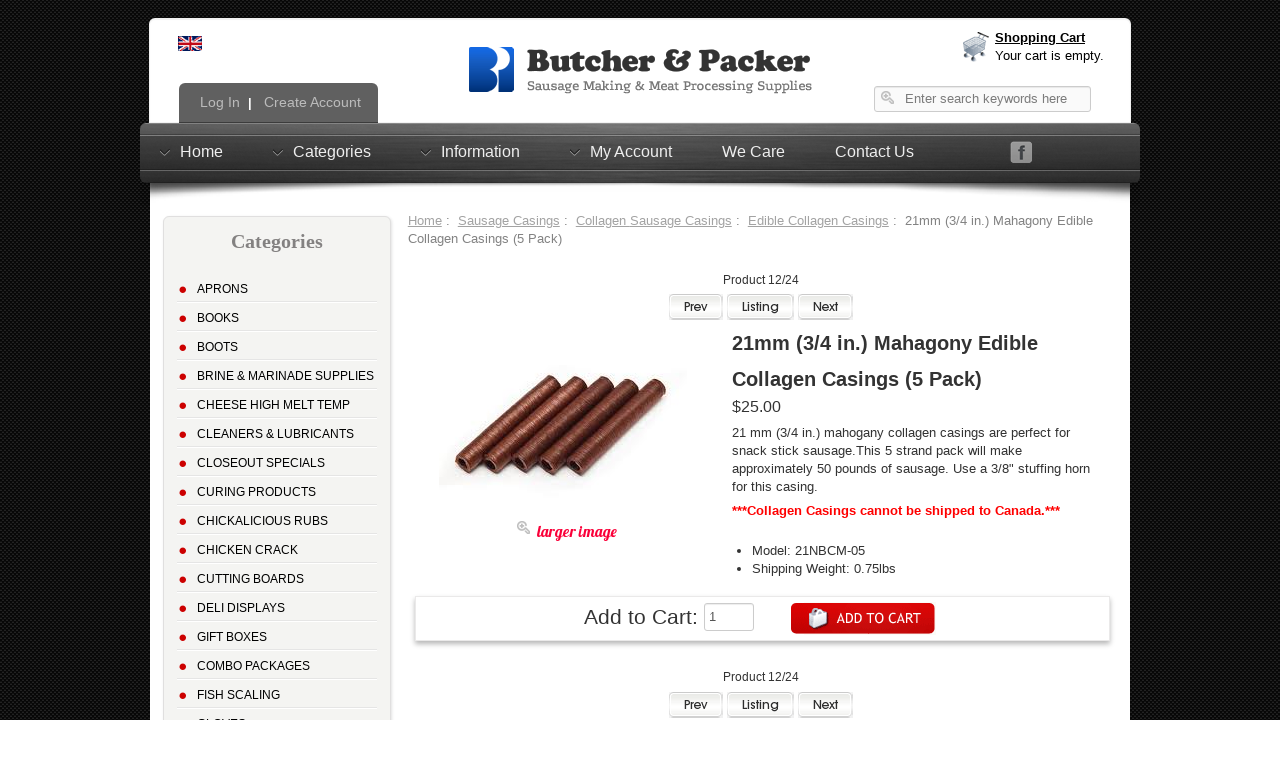

--- FILE ---
content_type: text/html; charset=utf-8
request_url: https://www.butcher-packer.com/index.php?main_page=product_info&products_id=1018
body_size: 14133
content:
<!DOCTYPE html PUBLIC "-//W3C//DTD XHTML 1.0 Transitional//EN" "http://www.w3.org/TR/xhtml1/DTD/xhtml1-transitional.dtd">
<html xmlns="http://www.w3.org/1999/xhtml" dir="ltr" lang="en">
<head>
<title>21mm (3/4 in.) Mahagony Edible Collagen Casings (5 Pack) [21NBCM-05] - $25.00 : Butcher &amp; Packer, Sausage Making and Meat Processing Supplies</title>
<meta http-equiv="Content-Type" content="text/html; charset=utf-8" />
<meta name="keywords" content="21mm (3/4 in.) Mahagony Edible Collagen Casings (5 Pack) [21NBCM-05] Books Brine & Marinade Supplies Cleaners & Lubricants Gloves Gift Boxes Hooks Hunting &amp Deer Processing Jerky Supplies Knives, Cutlery, & Cleavers Meat Grinders Meat Tenderizers Netting Paper & Cutters Processing Supplies Kitchen & Cooking Supplies Sausage Making Supplies Sausage Stuffers Saws / Slicers Scales Smoking Spices Thermometers Vacuum Packaging Articles & Information Jerky Seasonings Cutting Boards Knife Sharpening Sausage Casings Sausage Seasonings Recipes Cheese High Melt Temp Starter Cultures Sausage Making Kits Rubs, Burgers, & Batter Mixes Refrigiwear Clothing Curing Products Combo Packages Vacuum Tumblers Special Offers Discontinued Items Marking & Labeling Natural Products Aprons Hoses Wellsaw Boots Hi Mountain Protective Wear Poly Bags Deli Displays Rain Suits Fish Scaling Chicken Crack Gourmet Ingredients Closeout Specials Chickalicious Rubs sausage making, meat processing" />
<meta name="description" content="Butcher &amp; Packer 21mm (3/4 in.) Mahagony Edible Collagen Casings (5 Pack) [21NBCM-05] - 21 mm (3/4 in.) mahogany collagen casings are perfect for snack stick sausage.This 5 strand pack will make approximately 50 pounds of sausage. Use a 3/8 stuffing horn for this casing.***Collagen Casings cannot be shipped to Canada.*** " />
<meta name="viewport" content="width=device-width; initial-scale=1.0; maximum-scale=1.0; user-scalable=0;">
<meta http-equiv="imagetoolbar" content="no" />
<script src="//ajax.googleapis.com/ajax/libs/jquery/1/jquery.min.js"></script>
<base href="https://www.butcher-packer.com/" />
<link rel="canonical" href="https://www.butcher-packer.com/index.php?main_page=product_info&amp;products_id=1018" />

<link rel="stylesheet" type="text/css" href="includes/templates/celestial/css/stylesheet.css" />
<link rel="stylesheet" type="text/css" href="includes/templates/celestial/css/stylesheet_bootstrap.min.css" />
<link rel="stylesheet" type="text/css" href="includes/templates/celestial/css/stylesheet_bootstrap_custom.css" />
<link rel="stylesheet" type="text/css" href="includes/templates/celestial/css/stylesheet_css_buttons.css" />
<link rel="stylesheet" type="text/css" href="includes/templates/celestial/css/stylesheet_flexible_attributes.css" />
<link rel="stylesheet" type="text/css" href="includes/templates/celestial/css/stylesheet_flexslider.css" />
<link rel="stylesheet" type="text/css" href="includes/templates/celestial/css/stylesheet_image-zoom.css" />
<link rel="stylesheet" type="text/css" href="includes/templates/celestial/css/stylesheet_jquery.colorbox.css" />
<link rel="stylesheet" type="text/css" href="includes/templates/celestial/css/stylesheet_module_tabs.css" />
<link rel="stylesheet" type="text/css" href="includes/templates/celestial/css/stylesheet_sooperfish-black.css" />
<link rel="stylesheet" type="text/css" href="includes/templates/celestial/css/stylesheet_sooperfish.css" />
<link rel="stylesheet" type="text/css" href="includes/templates/celestial/css/stylesheet_zen_lightbox.css" />
<script type="text/javascript" src="includes/templates/celestial/jscript/jscript_bootstrap.min.js"></script>
<script type="text/javascript" src="includes/templates/celestial/jscript/jscript_bootstrap_collapse.js"></script>
<script type="text/javascript" src="includes/templates/celestial/jscript/jscript_bootstrap_transition.js"></script>
<script type="text/javascript" src="includes/templates/celestial/jscript/jscript_jquery-1.7.1.min.js"></script>
<script type="text/javascript" src="includes/templates/celestial/jscript/jscript_jquery.colorbox-min.js"></script>
<script type="text/javascript" src="includes/templates/celestial/jscript/jscript_jquery.easing-sooper.js"></script>
<script type="text/javascript" src="includes/templates/celestial/jscript/jscript_jquery.flexslider.js"></script>
<script type="text/javascript" src="includes/templates/celestial/jscript/jscript_jquery.sooperfish.js"></script>
<script type="text/javascript" src="includes/modules/pages/product_info/jscript_textarea_counter.js"></script>
<script type="text/javascript">
    $(document).ready(function(){
      $("a[rel~='product_galley']").colorbox({
        slideshow:true,
        slideshowStart:'start slideshow',
        slideshowStop:'stop slideshow',
        current:'image {current} of {total}',
        previous:'previous',
        next:'next',
        close:'close'
        });
    });
</script>


<script type="text/javascript"><!--
function popupWindow(url) {
  window.open(url,'popupWindow','toolbar=no,location=no,directories=no,status=no,menubar=no,scrollbars=no,resizable=yes,copyhistory=no,width=100,height=100,screenX=150,screenY=150,top=150,left=150')
}
function popupWindowPrice(url) {
  window.open(url,'popupWindow','toolbar=no,location=no,directories=no,status=no,menubar=no,scrollbars=yes,resizable=yes,copyhistory=no,width=600,height=400,screenX=150,screenY=150,top=150,left=150')
}
//--></script>

<link href='//fonts.googleapis.com/css?family=Lobster' rel='stylesheet' type='text/css'/>

    <script type="text/javascript">
    $(document).ready(function() {
      $('ul.sf-menu').sooperfish({
    dualColumn  : 15, //if a submenu has at least this many items it will be divided in 2 columns
    tripleColumn  : 300, //if a submenu has at least this many items it will be divided in 3 columns
    hoverClass  : 'sfHover',
    delay    : 500, //make sure menus only disappear when intended, 500ms is advised by Jacob Nielsen
    animationShow  : {width:'show',height:'show',opacity:'show'},
    speedShow    : 500,
    easingShow      : 'easeOutTurbo3',
    animationHide  : {width:'hide',height:'hide',opacity:'hide'},
    speedHide    : 300,
    easingHide      : 'easeInOvershoot',
    autoArrows  : true
      });
    });
    </script>

<script type="text/javascript">
$(window).load(function() {
  $('.flexslider').flexslider({
    animation: "slide"
  });
});
</script>
</head>




<body id="productinfoBody">


<script>
  (function(i,s,o,g,r,a,m){i['GoogleAnalyticsObject']=r;i[r]=i[r]||function(){
  (i[r].q=i[r].q||[]).push(arguments)},i[r].l=1*new Date();a=s.createElement(o),
  m=s.getElementsByTagName(o)[0];a.async=1;a.src=g;m.parentNode.insertBefore(a,m)
  })(window,document,'script','//www.google-analytics.com/analytics.js','ga');

  ga('create', 'UA-73389709-1', 'auto');
  ga('send', 'pageview');

</script>
	<div id="navMainWrapper2" class="navbar navbar-fixed-top hidden-desktop">
      <div id="navMain2" class="navbar-inner">
        <div class="container">
          <a class="btn btn-navbar" data-toggle="collapse" data-target=".nav-collapse">
            <span class="icon-white icon-list"></span>
              </a>
            
          <!--<a class="brand">Menu</a>--><form name="quick_find_header" action="https://www.butcher-packer.com/index.php?main_page=advanced_search_result" method="get"><input type="hidden" name="main_page" value="advanced_search_result" /><input type="hidden" name="search_in_description" value="1" /><input type="text" name="keyword" size="6" maxlength="30" class="headerSearch" style="width: 180px; margin-top: 5px;" value="Enter search keywords here" onfocus="if (this.value == 'Enter search keywords here') this.value = '';" onblur="if (this.value == '') this.value = 'Enter search keywords here';" /></form><span id="clickHere"><img src="includes/templates/celestial/images/click_here2.png" /></span>
          <div id="navTopBar" class="nav-collapse">
            <ul id="navTopBarLeft" class="nav">
                            <li ><a href="https://www.butcher-packer.com/"><i class="icon-home icon-white"></i>&nbsp;Home</a></li>
			    <li ><a href="https://www.butcher-packer.com/index.php?main_page=account"><i class="icon-user icon-white"></i>&nbsp;My Account</a></li>
									<li ><a href="https://www.butcher-packer.com/index.php?main_page=login">Log In</a></li>
									
			</ul>
								<ul class="nav pull-right hidden-desktop">
										<li class="dropdown"><a data-toggle="dropdown" class="dropdown-toggle" href="#"><i class="icon-shopping-cart icon-white"></i>&nbsp;0&nbsp;items</a>
					<ul class="dropdown-menu">
						<li><a href="https://www.butcher-packer.com/index.php?main_page=shopping_cart">Shopping Cart</a></li>
						<li><a href="https://www.butcher-packer.com/index.php?main_page=checkout_shipping">Checkout</a></li>
					</ul>
				</li></ul>
				          </div><!--/.nav-collapse -->
        </div>
      </div>
    </div>
<!--eof-navigation display-->	
<br class="clearBoth" />
<div id="mainWrapper" class="container"><!--/bof-container-->
<!--bof-header logo and navigation display-->
<div id="headerWrapper" class="well row-fluid">
  
  <!--bof-branding display-->

    <div id="logoWrapper">
        <!-- bof languages/currencies header display -->
        <div id="navCurrenciesWrapper" class="hidden-phone">
        &nbsp;&nbsp;<a href="https://www.butcher-packer.com/index.php?main_page=product_info&amp;products_id=1018&amp;language=en"><img src="includes/languages/english/images/icon.gif" alt="English" title=" English " width="24" height="15" align="absmiddle" /></a>&nbsp;&nbsp;        </div>
        <!-- eof  languages/currencies header display -->

        <div id="logo">
         <a href="https://www.butcher-packer.com/"><img src="includes/templates/celestial/images/logo-butcher-packer.png" alt="Butcher and Packer" title=" Butcher and Packer " width="353" height="60" /></a> <!-- This will use your Store Name set in Configuration > My Store > Store Name, otherwise you can just change it manually to something else -->
         
         
      </div>
      <div id="shoppingHeader" class="hidden-phone">
          
                  


          <div id="cartHeader">
              <ul>
                  <li class="cartCountTotal">
                      <strong><u><a href="https://www.butcher-packer.com/index.php?main_page=shopping_cart">Shopping Cart</a></u></strong><br />
                                          <a href="https://www.butcher-packer.com/index.php?main_page=shopping_cart">
                     Your cart is empty.                      </a>    
                        
                    
                    </span>
                    <br class="clearBoth" />
                    
                    </li>
              </ul>
            </div>
      </div>
            <div id="taglineWrapper">
                <div id="tagline"></div>
                      </div>
            

    </div>
  
  
  <!--bof-navigation display-->
  <div id="navMainWrapper">
    <div id="navMain">
      <div id="navMainLinks" class="visible-desktop">
        <ul class="back">
          <!--<li>&nbsp;</a></li>-->
                    <li><a href="https://www.butcher-packer.com/index.php?main_page=login">&nbsp;Log In</a></li>
          |
          <li><a href="https://www.butcher-packer.com/index.php?main_page=create_account">&nbsp;Create Account</a></li>
                    
          
          
                  </ul>
      </div>
      <div id="navMainSearch" class="visible-desktop">
        <form name="quick_find_header" action="https://www.butcher-packer.com/index.php?main_page=advanced_search_result" method="get"><input type="hidden" name="main_page" value="advanced_search_result" /><input type="hidden" name="search_in_description" value="1" /><input type="text" name="keyword" size="6" maxlength="30" class="headerSearch" style="width: 180px; margin-top: 5px;" value="Enter search keywords here" onfocus="if (this.value == 'Enter search keywords here') this.value = '';" onblur="if (this.value == '') this.value = 'Enter search keywords here';" /></form>      </div>
    </div>
  </div>
  <div class="clearBoth"></div>
  <!--eof-navigation display-->
  
  
</div>
<div class="clearBoth"></div>
<!--eof-branding display-->
<!--eof-header logo and navigation display-->
<!--bof-header ezpage links-->
<!--eof-header ezpage links-->
<!--bof-optional categories tabs navigation display-->
<!--eof-optional categories tabs navigation display-->
<!--bof-drop down menu display-->
<!-- menu area -->

<div id="dropdownMenuBar">
    
    <div id="dropdownMenuBox">
        <div id="dropDownMenuSecondary">

          <ul class="sf-menu" id="nav">
            <li class="current visible-desktop"><a class="topMenu" href="https://www.butcher-packer.com/index.php?main_page=index">Home</a>
              <ul>
                <li><a href="https://www.butcher-packer.com/index.php?main_page=products_new">New Products</a></li>
                <li><a href="https://www.butcher-packer.com/index.php?main_page=products_all">All Products ...</a></li>
                <li><a href="https://www.butcher-packer.com/index.php?main_page=specials">Specials ...</a></li>
                <li><a href="https://www.butcher-packer.com/index.php?main_page=advanced_search">Search</a></li>
              </ul>
            </li>
            <li class="current"><a class="topMenu" href="https://www.butcher-packer.com/index.php?main_page=site_map">Categories</a>
              <ul class="level1"><li class="submenu">
<a href="https://www.butcher-packer.com/index.php?main_page=index&amp;cPath=285">Aprons</a><ul class="level2"><li>
<a href="https://www.butcher-packer.com/index.php?main_page=index&amp;cPath=285_48">Aprons</a></li></ul></li><li>
<a href="https://www.butcher-packer.com/index.php?main_page=index&amp;cPath=1">Books</a></li><li class="submenu">
<a href="https://www.butcher-packer.com/index.php?main_page=index&amp;cPath=305">Boots</a><ul class="level2"><li>
<a href="https://www.butcher-packer.com/index.php?main_page=index&amp;cPath=305_306">Black Bata</a></li><li>
<a href="https://www.butcher-packer.com/index.php?main_page=index&amp;cPath=305_308">Polymax</a></li><li>
<a href="https://www.butcher-packer.com/index.php?main_page=index&amp;cPath=305_307">Slicker</a></li><li>
<a href="https://www.butcher-packer.com/index.php?main_page=index&amp;cPath=305_324">Servus Pro</a></li><li>
<a href="https://www.butcher-packer.com/index.php?main_page=index&amp;cPath=305_391">Sureflex Steel Toe Boots</a></li></ul></li><li class="submenu">
<a href="https://www.butcher-packer.com/index.php?main_page=index&amp;cPath=2">Brine & Marinade Supplies</a><ul class="level2"><li>
<a href="https://www.butcher-packer.com/index.php?main_page=index&amp;cPath=2_47">Poultry Brine Kits</a></li><li>
<a href="https://www.butcher-packer.com/index.php?main_page=index&amp;cPath=2_46">Cured Meat / Poultry Seasonings</a></li><li>
<a href="https://www.butcher-packer.com/index.php?main_page=index&amp;cPath=2_42">Pre-Packaged Marinades</a></li><li class="submenu">
<a href="https://www.butcher-packer.com/index.php?main_page=index&amp;cPath=2_45">Brine Equipment</a><ul class="level3"><li>
<a href="https://www.butcher-packer.com/index.php?main_page=index&amp;cPath=2_45_231">Brine Pumps & Testers</a></li><li class="submenu">
<a href="https://www.butcher-packer.com/index.php?main_page=index&amp;cPath=2_45_232">Brine Pump Parts</a><ul class="level4"><li>
<a href="https://www.butcher-packer.com/index.php?main_page=index&amp;cPath=2_45_232_234">Morton Pump Parts</a></li><li>
<a href="https://www.butcher-packer.com/index.php?main_page=index&amp;cPath=2_45_232_235">Brine Pump With Hose Parts</a></li><li>
<a href="https://www.butcher-packer.com/index.php?main_page=index&amp;cPath=2_45_232_290">Electric Brine Pump Parts</a></li></ul></li><li>
<a href="https://www.butcher-packer.com/index.php?main_page=index&amp;cPath=2_45_233">Brine Buckets</a></li></ul></li><li>
<a href="https://www.butcher-packer.com/index.php?main_page=index&amp;cPath=2_215">Brine Phosphate</a></li></ul></li><li>
<a href="https://www.butcher-packer.com/index.php?main_page=index&amp;cPath=204">Cheese High Melt Temp</a></li><li>
<a href="https://www.butcher-packer.com/index.php?main_page=index&amp;cPath=3">Cleaners & Lubricants</a></li><li>
<a href="https://www.butcher-packer.com/index.php?main_page=index&amp;cPath=394">Closeout Specials</a></li><li class="submenu">
<a href="https://www.butcher-packer.com/index.php?main_page=index&amp;cPath=237">Curing Products</a><ul class="level2"><li>
<a href="https://www.butcher-packer.com/index.php?main_page=index&amp;cPath=237_12">Curing Salt</a></li><li>
<a href="https://www.butcher-packer.com/index.php?main_page=index&amp;cPath=237_238">Curing Ingredients</a></li></ul></li><li>
<a href="https://www.butcher-packer.com/index.php?main_page=index&amp;cPath=395">Chickalicious Rubs</a></li><li>
<a href="https://www.butcher-packer.com/index.php?main_page=index&amp;cPath=388">Chicken Crack</a></li><li class="submenu">
<a href="https://www.butcher-packer.com/index.php?main_page=index&amp;cPath=62">Cutting Boards</a><ul class="level2"><li>
<a href="https://www.butcher-packer.com/index.php?main_page=index&amp;cPath=62_327">Maple Finish</a></li><li>
<a href="https://www.butcher-packer.com/index.php?main_page=index&amp;cPath=62_328">Poly Boards</a></li><li>
<a href="https://www.butcher-packer.com/index.php?main_page=index&amp;cPath=62_326">Walnut Finish</a></li><li>
<a href="https://www.butcher-packer.com/index.php?main_page=index&amp;cPath=62_330">Cutting Board Accessories</a></li></ul></li><li class="submenu">
<a href="https://www.butcher-packer.com/index.php?main_page=index&amp;cPath=358">Deli Displays</a><ul class="level2"><li>
<a href="https://www.butcher-packer.com/index.php?main_page=index&amp;cPath=358_360">Deli Tags</a></li><li class="submenu">
<a href="https://www.butcher-packer.com/index.php?main_page=index&amp;cPath=358_359">Dividers</a><ul class="level3"><li>
<a href="https://www.butcher-packer.com/index.php?main_page=index&amp;cPath=358_359_364">Clear Dividers</a></li><li>
<a href="https://www.butcher-packer.com/index.php?main_page=index&amp;cPath=358_359_363">Black Dividers</a></li><li>
<a href="https://www.butcher-packer.com/index.php?main_page=index&amp;cPath=358_359_365">White Dividers</a></li><li>
<a href="https://www.butcher-packer.com/index.php?main_page=index&amp;cPath=358_359_383">Parsley</a></li></ul></li><li class="submenu">
<a href="https://www.butcher-packer.com/index.php?main_page=index&amp;cPath=358_361">Meat Trays</a><ul class="level3"><li>
<a href="https://www.butcher-packer.com/index.php?main_page=index&amp;cPath=358_361_366">Black Trays</a></li><li>
<a href="https://www.butcher-packer.com/index.php?main_page=index&amp;cPath=358_361_367">White Trays</a></li></ul></li><li>
<a href="https://www.butcher-packer.com/index.php?main_page=index&amp;cPath=358_375">Pans/Platters</a></li><li>
<a href="https://www.butcher-packer.com/index.php?main_page=index&amp;cPath=358_362">Accessories</a></li></ul></li><li>
<a href="https://www.butcher-packer.com/index.php?main_page=index&amp;cPath=13">Gift Boxes</a></li><li>
<a href="https://www.butcher-packer.com/index.php?main_page=index&amp;cPath=241">Combo Packages</a></li><li class="submenu">
<a href="https://www.butcher-packer.com/index.php?main_page=index&amp;cPath=377">Fish Scaling</a><ul class="level2"><li>
<a href="https://www.butcher-packer.com/index.php?main_page=index&amp;cPath=377_378">Fish Scalers</a></li><li>
<a href="https://www.butcher-packer.com/index.php?main_page=index&amp;cPath=377_379">Fish Scaler Parts & Accessories</a></li></ul></li><li class="submenu">
<a href="https://www.butcher-packer.com/index.php?main_page=index&amp;cPath=11">Gloves</a><ul class="level2"><li>
<a href="https://www.butcher-packer.com/index.php?main_page=index&amp;cPath=11_286">Cut Resistant</a></li><li>
<a href="https://www.butcher-packer.com/index.php?main_page=index&amp;cPath=11_289">Nitrile</a></li><li>
<a href="https://www.butcher-packer.com/index.php?main_page=index&amp;cPath=11_287">Poly Cotton Knit</a></li><li>
<a href="https://www.butcher-packer.com/index.php?main_page=index&amp;cPath=11_376">Solvex</a></li><li>
<a href="https://www.butcher-packer.com/index.php?main_page=index&amp;cPath=11_284">Stainless Steel Mesh</a></li><li>
<a href="https://www.butcher-packer.com/index.php?main_page=index&amp;cPath=11_288">Vinyl</a></li></ul></li><li>
<a href="https://www.butcher-packer.com/index.php?main_page=index&amp;cPath=389">Gourmet Ingredients</a></li><li class="submenu">
<a href="https://www.butcher-packer.com/index.php?main_page=index&amp;cPath=319">Hi Mountain</a><ul class="level2"><li>
<a href="https://www.butcher-packer.com/index.php?main_page=index&amp;cPath=319_322">Fish Brine Mixes</a></li><li>
<a href="https://www.butcher-packer.com/index.php?main_page=index&amp;cPath=319_321">Jerky Seasonings</a></li><li>
<a href="https://www.butcher-packer.com/index.php?main_page=index&amp;cPath=319_323">Buy The Case</a></li></ul></li><li>
<a href="https://www.butcher-packer.com/index.php?main_page=index&amp;cPath=14">Hooks</a></li><li class="submenu">
<a href="https://www.butcher-packer.com/index.php?main_page=index&amp;cPath=295">Hoses</a><ul class="level2"><li>
<a href="https://www.butcher-packer.com/index.php?main_page=index&amp;cPath=295_296">Hoses</a></li><li>
<a href="https://www.butcher-packer.com/index.php?main_page=index&amp;cPath=295_297">Hose Parts & Accessories</a></li></ul></li><li>
<a href="https://www.butcher-packer.com/index.php?main_page=index&amp;cPath=15">Hunting &amp Deer Processing</a></li><li>
<a href="https://www.butcher-packer.com/index.php?main_page=index&amp;cPath=51">Jerky Seasonings</a></li><li>
<a href="https://www.butcher-packer.com/index.php?main_page=index&amp;cPath=16">Jerky Supplies</a></li><li>
<a href="https://www.butcher-packer.com/index.php?main_page=index&amp;cPath=25">Kitchen & Cooking Supplies</a></li><li class="submenu">
<a href="https://www.butcher-packer.com/index.php?main_page=index&amp;cPath=67">Knife Sharpening</a><ul class="level2"><li>
<a href="https://www.butcher-packer.com/index.php?main_page=index&amp;cPath=67_68">Steels - Ceramic</a></li><li>
<a href="https://www.butcher-packer.com/index.php?main_page=index&amp;cPath=67_69">Steels - Diamond</a></li><li>
<a href="https://www.butcher-packer.com/index.php?main_page=index&amp;cPath=67_70">Steels - Dickoron</a></li><li>
<a href="https://www.butcher-packer.com/index.php?main_page=index&amp;cPath=67_71">Steels - Steel</a></li><li>
<a href="https://www.butcher-packer.com/index.php?main_page=index&amp;cPath=67_72">Sharpening Stones</a></li><li>
<a href="https://www.butcher-packer.com/index.php?main_page=index&amp;cPath=67_73">Multi-Oil Sharpening Set</a></li><li>
<a href="https://www.butcher-packer.com/index.php?main_page=index&amp;cPath=67_74">Knife Sharpeners</a></li></ul></li><li class="submenu">
<a href="https://www.butcher-packer.com/index.php?main_page=index&amp;cPath=17">Knives, Cutlery, & Cleavers</a><ul class="level2"><li class="submenu">
<a href="https://www.butcher-packer.com/index.php?main_page=index&amp;cPath=17_248">Victorinox</a><ul class="level3"><li>
<a href="https://www.butcher-packer.com/index.php?main_page=index&amp;cPath=17_248_52">Knives - Boning</a></li><li>
<a href="https://www.butcher-packer.com/index.php?main_page=index&amp;cPath=17_248_53">Knives - Breaking</a></li><li>
<a href="https://www.butcher-packer.com/index.php?main_page=index&amp;cPath=17_248_54">Knives - Chef</a></li><li>
<a href="https://www.butcher-packer.com/index.php?main_page=index&amp;cPath=17_248_55">Knives - Cimeter</a></li><li>
<a href="https://www.butcher-packer.com/index.php?main_page=index&amp;cPath=17_248_56">Knives - Fillet</a></li><li>
<a href="https://www.butcher-packer.com/index.php?main_page=index&amp;cPath=17_248_57">Knives - Paring</a></li><li>
<a href="https://www.butcher-packer.com/index.php?main_page=index&amp;cPath=17_248_58">Knives - Skinner</a></li><li>
<a href="https://www.butcher-packer.com/index.php?main_page=index&amp;cPath=17_248_348">Knives - Slicers</a></li><li>
<a href="https://www.butcher-packer.com/index.php?main_page=index&amp;cPath=17_248_59">Knives - Specialty</a></li><li>
<a href="https://www.butcher-packer.com/index.php?main_page=index&amp;cPath=17_248_356">Steels</a></li><li>
<a href="https://www.butcher-packer.com/index.php?main_page=index&amp;cPath=17_248_60">Cutlery Sets</a></li><li>
<a href="https://www.butcher-packer.com/index.php?main_page=index&amp;cPath=17_248_252">Cleavers</a></li><li>
<a href="https://www.butcher-packer.com/index.php?main_page=index&amp;cPath=17_248_346">Cut Resistent Gloves</a></li><li>
<a href="https://www.butcher-packer.com/index.php?main_page=index&amp;cPath=17_248_262">Tools and Supplies</a></li></ul></li><li class="submenu">
<a href="https://www.butcher-packer.com/index.php?main_page=index&amp;cPath=17_250">Dexter Russell</a><ul class="level3"><li>
<a href="https://www.butcher-packer.com/index.php?main_page=index&amp;cPath=17_250_254">Knives - Boning</a></li><li>
<a href="https://www.butcher-packer.com/index.php?main_page=index&amp;cPath=17_250_255">Knives - Breaking</a></li><li>
<a href="https://www.butcher-packer.com/index.php?main_page=index&amp;cPath=17_250_256">Knives - Chef</a></li><li>
<a href="https://www.butcher-packer.com/index.php?main_page=index&amp;cPath=17_250_257">Knives- Cimeter</a></li><li>
<a href="https://www.butcher-packer.com/index.php?main_page=index&amp;cPath=17_250_258">Knives - Fillet</a></li><li>
<a href="https://www.butcher-packer.com/index.php?main_page=index&amp;cPath=17_250_259">Knives - Paring</a></li><li>
<a href="https://www.butcher-packer.com/index.php?main_page=index&amp;cPath=17_250_260">Knives - Skinner</a></li><li>
<a href="https://www.butcher-packer.com/index.php?main_page=index&amp;cPath=17_250_382">Knives - Slicer</a></li><li>
<a href="https://www.butcher-packer.com/index.php?main_page=index&amp;cPath=17_250_249">Knives - Specialty</a></li><li>
<a href="https://www.butcher-packer.com/index.php?main_page=index&amp;cPath=17_250_251">Cutlery Sets</a></li><li>
<a href="https://www.butcher-packer.com/index.php?main_page=index&amp;cPath=17_250_61">Cleavers</a></li><li>
<a href="https://www.butcher-packer.com/index.php?main_page=index&amp;cPath=17_250_340">Steels</a></li><li>
<a href="https://www.butcher-packer.com/index.php?main_page=index&amp;cPath=17_250_341">Hooks</a></li><li>
<a href="https://www.butcher-packer.com/index.php?main_page=index&amp;cPath=17_250_347">Cut Resistant Gloves</a></li><li>
<a href="https://www.butcher-packer.com/index.php?main_page=index&amp;cPath=17_250_261">Tools and Supplies</a></li></ul></li><li>
<a href="https://www.butcher-packer.com/index.php?main_page=index&amp;cPath=17_64">Tools and Supplies</a></li></ul></li><li class="submenu">
<a href="https://www.butcher-packer.com/index.php?main_page=index&amp;cPath=18">Meat Grinders</a><ul class="level2"><li>
<a href="https://www.butcher-packer.com/index.php?main_page=index&amp;cPath=18_75">Electric Grinders</a></li><li>
<a href="https://www.butcher-packer.com/index.php?main_page=index&amp;cPath=18_76">Hand Grinders</a></li><li>
<a href="https://www.butcher-packer.com/index.php?main_page=index&amp;cPath=18_314">#8 Grinder Knives &amp; Plates</a></li><li>
<a href="https://www.butcher-packer.com/index.php?main_page=index&amp;cPath=18_310">#10/12 Grinder Knives & Plates</a></li><li>
<a href="https://www.butcher-packer.com/index.php?main_page=index&amp;cPath=18_311">#22 Grinder Knives &amp; Plates</a></li><li>
<a href="https://www.butcher-packer.com/index.php?main_page=index&amp;cPath=18_77">#32 Grinder Knives &amp; Plate</a></li><li>
<a href="https://www.butcher-packer.com/index.php?main_page=index&amp;cPath=18_312">#52 Grinder Knives &amp; Plates</a></li><li>
<a href="https://www.butcher-packer.com/index.php?main_page=index&amp;cPath=18_313">#56 Grinder Knives &amp; Plates</a></li><li>
<a href="https://www.butcher-packer.com/index.php?main_page=index&amp;cPath=18_302">Meat Grinder Stompers</a></li><li class="submenu">
<a href="https://www.butcher-packer.com/index.php?main_page=index&amp;cPath=18_315">Meat Grinder Tubes</a><ul class="level3"><li>
<a href="https://www.butcher-packer.com/index.php?main_page=index&amp;cPath=18_315_316">#10/12 Grinder Funnels</a></li><li>
<a href="https://www.butcher-packer.com/index.php?main_page=index&amp;cPath=18_315_317">#22 Grinder Funnels</a></li><li>
<a href="https://www.butcher-packer.com/index.php?main_page=index&amp;cPath=18_315_318">#32 Grinder Funnels</a></li></ul></li></ul></li><li class="submenu">
<a href="https://www.butcher-packer.com/index.php?main_page=index&amp;cPath=278">Marking & Labeling</a><ul class="level2"><li>
<a href="https://www.butcher-packer.com/index.php?main_page=index&amp;cPath=278_279">Labels</a></li><li>
<a href="https://www.butcher-packer.com/index.php?main_page=index&amp;cPath=278_280">Marking Pens</a></li><li>
<a href="https://www.butcher-packer.com/index.php?main_page=index&amp;cPath=278_281">Meat Stamps</a></li><li>
<a href="https://www.butcher-packer.com/index.php?main_page=index&amp;cPath=278_282">Tags</a></li></ul></li><li class="submenu">
<a href="https://www.butcher-packer.com/index.php?main_page=index&amp;cPath=19">Meat Tenderizers</a><ul class="level2"><li>
<a href="https://www.butcher-packer.com/index.php?main_page=index&amp;cPath=19_374">Meat Tenderizers</a></li><li>
<a href="https://www.butcher-packer.com/index.php?main_page=index&amp;cPath=19_373">Meat Tenderizer Parts</a></li></ul></li><li class="submenu">
<a href="https://www.butcher-packer.com/index.php?main_page=index&amp;cPath=22">Netting</a><ul class="level2"><li>
<a href="https://www.butcher-packer.com/index.php?main_page=index&amp;cPath=22_78">Cotton Ham Bags</a></li><li>
<a href="https://www.butcher-packer.com/index.php?main_page=index&amp;cPath=22_79">Plastic Ham Bags</a></li><li>
<a href="https://www.butcher-packer.com/index.php?main_page=index&amp;cPath=22_80">Elastic Netting</a></li><li>
<a href="https://www.butcher-packer.com/index.php?main_page=index&amp;cPath=22_81">Elastic Netting Stuffers</a></li><li>
<a href="https://www.butcher-packer.com/index.php?main_page=index&amp;cPath=22_240">Clam Bags</a></li></ul></li><li>
<a href="https://www.butcher-packer.com/index.php?main_page=index&amp;cPath=283">Natural Products</a></li><li class="submenu">
<a href="https://www.butcher-packer.com/index.php?main_page=index&amp;cPath=23">Paper & Cutters</a><ul class="level2"><li>
<a href="https://www.butcher-packer.com/index.php?main_page=index&amp;cPath=23_82">Freezer Paper</a></li><li>
<a href="https://www.butcher-packer.com/index.php?main_page=index&amp;cPath=23_84">Butcher Paper</a></li><li>
<a href="https://www.butcher-packer.com/index.php?main_page=index&amp;cPath=23_380">Hollymatic</a></li><li>
<a href="https://www.butcher-packer.com/index.php?main_page=index&amp;cPath=23_83">Paper Cutter</a></li><li>
<a href="https://www.butcher-packer.com/index.php?main_page=index&amp;cPath=23_351">Steak Paper</a></li><li>
<a href="https://www.butcher-packer.com/index.php?main_page=index&amp;cPath=23_276">Listo Mechanical Marking Pencil</a></li></ul></li><li>
<a href="https://www.butcher-packer.com/index.php?main_page=index&amp;cPath=357">Poly Bags</a></li><li class="submenu">
<a href="https://www.butcher-packer.com/index.php?main_page=index&amp;cPath=24">Processing Supplies</a><ul class="level2"><li>
<a href="https://www.butcher-packer.com/index.php?main_page=index&amp;cPath=24_90">Butchers Twine</a></li><li>
<a href="https://www.butcher-packer.com/index.php?main_page=index&amp;cPath=24_350">Clips & Clippers</a></li><li>
<a href="https://www.butcher-packer.com/index.php?main_page=index&amp;cPath=24_87">Meat Bags</a></li><li>
<a href="https://www.butcher-packer.com/index.php?main_page=index&amp;cPath=24_178">Meat Bag Sealer</a></li><li>
<a href="https://www.butcher-packer.com/index.php?main_page=index&amp;cPath=24_179">Meat Bag Tape</a></li><li>
<a href="https://www.butcher-packer.com/index.php?main_page=index&amp;cPath=24_88">Meat Lugs</a></li><li>
<a href="https://www.butcher-packer.com/index.php?main_page=index&amp;cPath=24_89">Meat Stamps</a></li><li>
<a href="https://www.butcher-packer.com/index.php?main_page=index&amp;cPath=24_91">Tools, Sealers and Wrappers</a></li><li>
<a href="https://www.butcher-packer.com/index.php?main_page=index&amp;cPath=24_349">Scoops & Ladels</a></li></ul></li><li class="submenu">
<a href="https://www.butcher-packer.com/index.php?main_page=index&amp;cPath=220">Refrigiwear Clothing</a><ul class="level2"><li>
<a href="https://www.butcher-packer.com/index.php?main_page=index&amp;cPath=220_221">Cooler Vests</a></li><li>
<a href="https://www.butcher-packer.com/index.php?main_page=index&amp;cPath=220_222">Cooler Jackets</a></li><li>
<a href="https://www.butcher-packer.com/index.php?main_page=index&amp;cPath=220_223">Cooler Frock Coats</a></li><li>
<a href="https://www.butcher-packer.com/index.php?main_page=index&amp;cPath=220_224">Iron Tuff Sub-Zero Vests</a></li><li>
<a href="https://www.butcher-packer.com/index.php?main_page=index&amp;cPath=220_225">Iron Tuff Sub-Zero Jackets</a></li><li>
<a href="https://www.butcher-packer.com/index.php?main_page=index&amp;cPath=220_226">Iron Tuff SubZero Inspector Coat</a></li><li>
<a href="https://www.butcher-packer.com/index.php?main_page=index&amp;cPath=220_227">Iron Tuff Sub-Zero Jackoat</a></li><li>
<a href="https://www.butcher-packer.com/index.php?main_page=index&amp;cPath=220_228">Iron Tuff Sub-Zero Low Overall</a></li><li>
<a href="https://www.butcher-packer.com/index.php?main_page=index&amp;cPath=220_229">Iron Tuff Sub-Zero High Overalls</a></li><li>
<a href="https://www.butcher-packer.com/index.php?main_page=index&amp;cPath=220_230">Iron Tuff Sub-Zero Minus 50 Suit</a></li><li class="submenu">
<a href="https://www.butcher-packer.com/index.php?main_page=index&amp;cPath=220_343">Accessories</a><ul class="level3"><li>
<a href="https://www.butcher-packer.com/index.php?main_page=index&amp;cPath=220_343_344">Caps</a></li><li>
<a href="https://www.butcher-packer.com/index.php?main_page=index&amp;cPath=220_343_49">Gloves</a></li><li>
<a href="https://www.butcher-packer.com/index.php?main_page=index&amp;cPath=220_343_345">Hoods</a></li><li>
<a href="https://www.butcher-packer.com/index.php?main_page=index&amp;cPath=220_343_342">Socks</a></li></ul></li></ul></li><li class="submenu">
<a href="https://www.butcher-packer.com/index.php?main_page=index&amp;cPath=352">Protective Wear</a><ul class="level2"><li>
<a href="https://www.butcher-packer.com/index.php?main_page=index&amp;cPath=352_353">Back Supports</a></li><li>
<a href="https://www.butcher-packer.com/index.php?main_page=index&amp;cPath=352_354">Frock Coats</a></li><li>
<a href="https://www.butcher-packer.com/index.php?main_page=index&amp;cPath=352_355">Protective Wear Accessories</a></li></ul></li><li>
<a href="https://www.butcher-packer.com/index.php?main_page=index&amp;cPath=368">Rain Suits</a></li><li>
<a href="https://www.butcher-packer.com/index.php?main_page=index&amp;cPath=219">Rubs, Burgers, & Batter Mixes</a></li><li class="submenu">
<a href="https://www.butcher-packer.com/index.php?main_page=index&amp;cPath=85">Sausage Casings</a><ul class="level2"><li class="submenu">
<a href="https://www.butcher-packer.com/index.php?main_page=index&amp;cPath=85_92">Collagen  Sausage Casings</a><ul class="level3"><li>
<a href="https://www.butcher-packer.com/index.php?main_page=index&amp;cPath=85_92_98">Edible Collagen Casings</a></li><li>
<a href="https://www.butcher-packer.com/index.php?main_page=index&amp;cPath=85_92_99">Inedible Collagen Casings</a></li></ul></li><li class="submenu">
<a href="https://www.butcher-packer.com/index.php?main_page=index&amp;cPath=85_93">Fibrous Casings</a><ul class="level3"><li>
<a href="https://www.butcher-packer.com/index.php?main_page=index&amp;cPath=85_93_100">Clear</a></li><li>
<a href="https://www.butcher-packer.com/index.php?main_page=index&amp;cPath=85_93_101">Mahogany</a></li><li>
<a href="https://www.butcher-packer.com/index.php?main_page=index&amp;cPath=85_93_102">Red</a></li><li>
<a href="https://www.butcher-packer.com/index.php?main_page=index&amp;cPath=85_93_245">Specialty</a></li></ul></li><li class="submenu">
<a href="https://www.butcher-packer.com/index.php?main_page=index&amp;cPath=85_94">Natural Casings</a><ul class="level3"><li>
<a href="https://www.butcher-packer.com/index.php?main_page=index&amp;cPath=85_94_95">Beef Casings</a></li><li>
<a href="https://www.butcher-packer.com/index.php?main_page=index&amp;cPath=85_94_96">Hog Casings</a></li><li>
<a href="https://www.butcher-packer.com/index.php?main_page=index&amp;cPath=85_94_97">Sheep Casings</a></li><li>
<a href="https://www.butcher-packer.com/index.php?main_page=index&amp;cPath=85_94_107">Specialty Casings</a></li><li>
<a href="https://www.butcher-packer.com/index.php?main_page=index&amp;cPath=85_94_203">Air Dried Natural Hog Casings</a></li></ul></li><li>
<a href="https://www.butcher-packer.com/index.php?main_page=index&amp;cPath=85_265">Cellulose (Skinless) Casing</a></li><li>
<a href="https://www.butcher-packer.com/index.php?main_page=index&amp;cPath=85_392">Closeout Specials</a></li></ul></li><li class="submenu">
<a href="https://www.butcher-packer.com/index.php?main_page=index&amp;cPath=210">Sausage Making Kits</a><ul class="level2"><li>
<a href="https://www.butcher-packer.com/index.php?main_page=index&amp;cPath=210_211">Assorted Kits</a></li><li>
<a href="https://www.butcher-packer.com/index.php?main_page=index&amp;cPath=210_336">Fresh Sausage Kits</a></li><li>
<a href="https://www.butcher-packer.com/index.php?main_page=index&amp;cPath=210_212">Smoked Sausage Kits</a></li><li>
<a href="https://www.butcher-packer.com/index.php?main_page=index&amp;cPath=210_213">Snack Stick/Hunters Kits</a></li><li>
<a href="https://www.butcher-packer.com/index.php?main_page=index&amp;cPath=210_214">Summer/Salami Sausage Kits</a></li></ul></li><li class="submenu">
<a href="https://www.butcher-packer.com/index.php?main_page=index&amp;cPath=26">Sausage Making Supplies</a><ul class="level2"><li>
<a href="https://www.butcher-packer.com/index.php?main_page=index&amp;cPath=26_103">Meat Binders</a></li><li>
<a href="https://www.butcher-packer.com/index.php?main_page=index&amp;cPath=26_104">Sugars</a></li><li>
<a href="https://www.butcher-packer.com/index.php?main_page=index&amp;cPath=26_105">Starter Cultures</a></li><li>
<a href="https://www.butcher-packer.com/index.php?main_page=index&amp;cPath=26_206">Mold Inhibitors</a></li><li>
<a href="https://www.butcher-packer.com/index.php?main_page=index&amp;cPath=26_106">Hog Ring Pliers</a></li><li>
<a href="https://www.butcher-packer.com/index.php?main_page=index&amp;cPath=26_216">Casing Prickers</a></li></ul></li><li class="submenu">
<a href="https://www.butcher-packer.com/index.php?main_page=index&amp;cPath=86">Sausage Seasonings</a><ul class="level2"><li>
<a href="https://www.butcher-packer.com/index.php?main_page=index&amp;cPath=86_109">Ingredients</a></li><li>
<a href="https://www.butcher-packer.com/index.php?main_page=index&amp;cPath=86_113">Seasoning Blends - Fresh</a></li><li>
<a href="https://www.butcher-packer.com/index.php?main_page=index&amp;cPath=86_114">Seasoning Blends - Smoked</a></li><li>
<a href="https://www.butcher-packer.com/index.php?main_page=index&amp;cPath=86_110">Assorted Kits</a></li><li>
<a href="https://www.butcher-packer.com/index.php?main_page=index&amp;cPath=86_111">Smoked Sausage Kits</a></li><li>
<a href="https://www.butcher-packer.com/index.php?main_page=index&amp;cPath=86_112">Snack Stick/Hunters  Kits</a></li><li>
<a href="https://www.butcher-packer.com/index.php?main_page=index&amp;cPath=86_115">Summer/Salami Sausage Kits</a></li></ul></li><li class="submenu">
<a href="https://www.butcher-packer.com/index.php?main_page=index&amp;cPath=27">Sausage Stuffers</a><ul class="level2"><li>
<a href="https://www.butcher-packer.com/index.php?main_page=index&amp;cPath=27_116">Chop-Rite / Enterprise Stuffer</a></li><li class="submenu">
<a href="https://www.butcher-packer.com/index.php?main_page=index&amp;cPath=27_335">F. Dick Stuffers</a><ul class="level3"><li>
<a href="https://www.butcher-packer.com/index.php?main_page=index&amp;cPath=27_335_117">F. Dick Hand Sausage Stuffers</a></li><li>
<a href="https://www.butcher-packer.com/index.php?main_page=index&amp;cPath=27_335_218">F. Dick Sausage Stuffer Parts</a></li><li>
<a href="https://www.butcher-packer.com/index.php?main_page=index&amp;cPath=27_335_118">F. Dick Electric Sausage Stuffer</a></li></ul></li><li class="submenu">
<a href="https://www.butcher-packer.com/index.php?main_page=index&amp;cPath=27_119">Tre Spade Italian Stuffers</a><ul class="level3"><li>
<a href="https://www.butcher-packer.com/index.php?main_page=index&amp;cPath=27_119_372">Tre Spade Stuffers</a></li><li>
<a href="https://www.butcher-packer.com/index.php?main_page=index&amp;cPath=27_119_371">Tre Spade Accessories</a></li></ul></li><li class="submenu">
<a href="https://www.butcher-packer.com/index.php?main_page=index&amp;cPath=27_385">Hydraulic Stuffers</a><ul class="level3"><li>
<a href="https://www.butcher-packer.com/index.php?main_page=index&amp;cPath=27_385_386">Talsa Hydraulic Stuffers</a></li><li>
<a href="https://www.butcher-packer.com/index.php?main_page=index&amp;cPath=27_385_387">Talsa Hydraulic Stuffer Parts</a></li></ul></li><li class="submenu">
<a href="https://www.butcher-packer.com/index.php?main_page=index&amp;cPath=27_217">Omcan Stuffers</a><ul class="level3"><li>
<a href="https://www.butcher-packer.com/index.php?main_page=index&amp;cPath=27_217_370">Omcan Stuffers</a></li><li>
<a href="https://www.butcher-packer.com/index.php?main_page=index&amp;cPath=27_217_369">Omcan Stuffers Accessories</a></li></ul></li><li class="submenu">
<a href="https://www.butcher-packer.com/index.php?main_page=index&amp;cPath=27_120">Water Pack Stuffers</a><ul class="level3"><li>
<a href="https://www.butcher-packer.com/index.php?main_page=index&amp;cPath=27_120_334">Dakotah Water Pack Stuffer</a></li><li>
<a href="https://www.butcher-packer.com/index.php?main_page=index&amp;cPath=27_120_333">Dakotah Water Pack Parts</a></li></ul></li><li>
<a href="https://www.butcher-packer.com/index.php?main_page=index&amp;cPath=27_123">Sausage Stuffer Tubes</a></li></ul></li><li class="submenu">
<a href="https://www.butcher-packer.com/index.php?main_page=index&amp;cPath=28">Saws / Slicers</a><ul class="level2"><li>
<a href="https://www.butcher-packer.com/index.php?main_page=index&amp;cPath=28_124">Band Saws</a></li><li class="submenu">
<a href="https://www.butcher-packer.com/index.php?main_page=index&amp;cPath=28_180">Band Saw Blades</a><ul class="level3"><li>
<a href="https://www.butcher-packer.com/index.php?main_page=index&amp;cPath=28_180_181">65" Band Saw Blade</a></li><li>
<a href="https://www.butcher-packer.com/index.php?main_page=index&amp;cPath=28_180_182">72" Band Saw Blade</a></li><li>
<a href="https://www.butcher-packer.com/index.php?main_page=index&amp;cPath=28_180_183">78" Band Saw Blade</a></li><li>
<a href="https://www.butcher-packer.com/index.php?main_page=index&amp;cPath=28_180_184">79" Band Saw Blade</a></li><li>
<a href="https://www.butcher-packer.com/index.php?main_page=index&amp;cPath=28_180_304">82" Band Saw Blade</a></li><li>
<a href="https://www.butcher-packer.com/index.php?main_page=index&amp;cPath=28_180_185">91" Band Saw Blade</a></li><li>
<a href="https://www.butcher-packer.com/index.php?main_page=index&amp;cPath=28_180_186">96" Band Saw Blade</a></li><li>
<a href="https://www.butcher-packer.com/index.php?main_page=index&amp;cPath=28_180_187">98" Band Saw Blade</a></li><li>
<a href="https://www.butcher-packer.com/index.php?main_page=index&amp;cPath=28_180_188">100" Band Saw Blade</a></li><li>
<a href="https://www.butcher-packer.com/index.php?main_page=index&amp;cPath=28_180_189">102" Band Saw Blade</a></li><li>
<a href="https://www.butcher-packer.com/index.php?main_page=index&amp;cPath=28_180_190">103" Band Saw Blade</a></li><li>
<a href="https://www.butcher-packer.com/index.php?main_page=index&amp;cPath=28_180_303">105" Band Saw Blade</a></li><li>
<a href="https://www.butcher-packer.com/index.php?main_page=index&amp;cPath=28_180_191">106" Band Saw Blade</a></li><li>
<a href="https://www.butcher-packer.com/index.php?main_page=index&amp;cPath=28_180_192">108" Band Saw Blade</a></li><li>
<a href="https://www.butcher-packer.com/index.php?main_page=index&amp;cPath=28_180_193">109" Band Saw Blade</a></li><li>
<a href="https://www.butcher-packer.com/index.php?main_page=index&amp;cPath=28_180_194">112" Band  Saw Blade</a></li><li>
<a href="https://www.butcher-packer.com/index.php?main_page=index&amp;cPath=28_180_195">114" Band Saw Blade</a></li><li>
<a href="https://www.butcher-packer.com/index.php?main_page=index&amp;cPath=28_180_196">116" Band Saw Blade</a></li><li>
<a href="https://www.butcher-packer.com/index.php?main_page=index&amp;cPath=28_180_197">118" Band Saw Blade</a></li><li>
<a href="https://www.butcher-packer.com/index.php?main_page=index&amp;cPath=28_180_198">124" Band Saw Blade</a></li><li>
<a href="https://www.butcher-packer.com/index.php?main_page=index&amp;cPath=28_180_199">126" Band Saw Blade</a></li><li>
<a href="https://www.butcher-packer.com/index.php?main_page=index&amp;cPath=28_180_200">128" Band Saw Blade</a></li><li>
<a href="https://www.butcher-packer.com/index.php?main_page=index&amp;cPath=28_180_393">129.5'' Band Saw Blade</a></li><li>
<a href="https://www.butcher-packer.com/index.php?main_page=index&amp;cPath=28_180_201">135" Band Saw Blade</a></li><li>
<a href="https://www.butcher-packer.com/index.php?main_page=index&amp;cPath=28_180_202">142" Band Saw Blade</a></li></ul></li><li class="submenu">
<a href="https://www.butcher-packer.com/index.php?main_page=index&amp;cPath=28_268">Band Saw Parts</a><ul class="level3"><li>
<a href="https://www.butcher-packer.com/index.php?main_page=index&amp;cPath=28_268_269">Biro Band Saw Parts</a></li><li>
<a href="https://www.butcher-packer.com/index.php?main_page=index&amp;cPath=28_268_270">Butcher Boy Band Saw Parts</a></li><li>
<a href="https://www.butcher-packer.com/index.php?main_page=index&amp;cPath=28_268_273">Globe Band Saw Parts</a></li><li>
<a href="https://www.butcher-packer.com/index.php?main_page=index&amp;cPath=28_268_272">Hobart Band Saw Parts</a></li><li>
<a href="https://www.butcher-packer.com/index.php?main_page=index&amp;cPath=28_268_274">Hollymatic Band Saw Parts</a></li><li>
<a href="https://www.butcher-packer.com/index.php?main_page=index&amp;cPath=28_268_271">Toledo Band Saw Parts</a></li><li>
<a href="https://www.butcher-packer.com/index.php?main_page=index&amp;cPath=28_268_275">Torrey Band Saw Parts</a></li></ul></li><li>
<a href="https://www.butcher-packer.com/index.php?main_page=index&amp;cPath=28_125">Hand Meat Saws</a></li><li>
<a href="https://www.butcher-packer.com/index.php?main_page=index&amp;cPath=28_126">Hand Saw Blades</a></li><li>
<a href="https://www.butcher-packer.com/index.php?main_page=index&amp;cPath=28_127">Slicers</a></li><li>
<a href="https://www.butcher-packer.com/index.php?main_page=index&amp;cPath=28_301">Slicer Parts</a></li></ul></li><li class="submenu">
<a href="https://www.butcher-packer.com/index.php?main_page=index&amp;cPath=29">Scales</a><ul class="level2"><li>
<a href="https://www.butcher-packer.com/index.php?main_page=index&amp;cPath=29_128">Electronic Scales</a></li><li>
<a href="https://www.butcher-packer.com/index.php?main_page=index&amp;cPath=29_130">Hanging Scales</a></li><li>
<a href="https://www.butcher-packer.com/index.php?main_page=index&amp;cPath=29_129">Mechanical Scales</a></li><li>
<a href="https://www.butcher-packer.com/index.php?main_page=index&amp;cPath=29_332">Scale Labels</a></li></ul></li><li class="submenu">
<a href="https://www.butcher-packer.com/index.php?main_page=index&amp;cPath=31">Smoking</a><ul class="level2"><li>
<a href="https://www.butcher-packer.com/index.php?main_page=index&amp;cPath=31_131">Smokers</a></li><li>
<a href="https://www.butcher-packer.com/index.php?main_page=index&amp;cPath=31_208">Smoke Sticks</a></li><li class="submenu">
<a href="https://www.butcher-packer.com/index.php?main_page=index&amp;cPath=31_132">Chips, Sawdust, Pellets</a><ul class="level3"><li>
<a href="https://www.butcher-packer.com/index.php?main_page=index&amp;cPath=31_132_339">Blue Chip</a></li><li>
<a href="https://www.butcher-packer.com/index.php?main_page=index&amp;cPath=31_132_381">Pellets</a></li><li>
<a href="https://www.butcher-packer.com/index.php?main_page=index&amp;cPath=31_132_338">Sawdust</a></li></ul></li><li>
<a href="https://www.butcher-packer.com/index.php?main_page=index&amp;cPath=31_133">Liquid Smoke</a></li><li>
<a href="https://www.butcher-packer.com/index.php?main_page=index&amp;cPath=31_134">Powdered Hickory Smoke</a></li></ul></li><li>
<a href="https://www.butcher-packer.com/index.php?main_page=index&amp;cPath=247">Special Offers</a></li><li class="submenu">
<a href="https://www.butcher-packer.com/index.php?main_page=index&amp;cPath=32">Spices</a><ul class="level2"><li class="submenu">
<a href="https://www.butcher-packer.com/index.php?main_page=index&amp;cPath=32_135">Natural Spices & Herbs</a><ul class="level3"><li>
<a href="https://www.butcher-packer.com/index.php?main_page=index&amp;cPath=32_135_138">Allspice</a></li><li>
<a href="https://www.butcher-packer.com/index.php?main_page=index&amp;cPath=32_135_139">Anise</a></li><li>
<a href="https://www.butcher-packer.com/index.php?main_page=index&amp;cPath=32_135_140">Basil</a></li><li>
<a href="https://www.butcher-packer.com/index.php?main_page=index&amp;cPath=32_135_141">Bay Leaves</a></li><li>
<a href="https://www.butcher-packer.com/index.php?main_page=index&amp;cPath=32_135_142">Caraway</a></li><li>
<a href="https://www.butcher-packer.com/index.php?main_page=index&amp;cPath=32_135_143">Cardamon</a></li><li>
<a href="https://www.butcher-packer.com/index.php?main_page=index&amp;cPath=32_135_166">Cayenne/Red Pepper</a></li><li>
<a href="https://www.butcher-packer.com/index.php?main_page=index&amp;cPath=32_135_144">Celery Seed</a></li><li>
<a href="https://www.butcher-packer.com/index.php?main_page=index&amp;cPath=32_135_165">Chili Peppers</a></li><li>
<a href="https://www.butcher-packer.com/index.php?main_page=index&amp;cPath=32_135_145">Chives</a></li><li>
<a href="https://www.butcher-packer.com/index.php?main_page=index&amp;cPath=32_135_146">Cinnamon</a></li><li>
<a href="https://www.butcher-packer.com/index.php?main_page=index&amp;cPath=32_135_147">Cloves</a></li><li>
<a href="https://www.butcher-packer.com/index.php?main_page=index&amp;cPath=32_135_148">Coriander</a></li><li>
<a href="https://www.butcher-packer.com/index.php?main_page=index&amp;cPath=32_135_149">Cumin</a></li><li>
<a href="https://www.butcher-packer.com/index.php?main_page=index&amp;cPath=32_135_150">Dill Seed</a></li><li>
<a href="https://www.butcher-packer.com/index.php?main_page=index&amp;cPath=32_135_151">Dill Weed</a></li><li>
<a href="https://www.butcher-packer.com/index.php?main_page=index&amp;cPath=32_135_239">Fennel Pollen</a></li><li>
<a href="https://www.butcher-packer.com/index.php?main_page=index&amp;cPath=32_135_152">Fennel Seed</a></li><li>
<a href="https://www.butcher-packer.com/index.php?main_page=index&amp;cPath=32_135_153">Fenugreek</a></li><li>
<a href="https://www.butcher-packer.com/index.php?main_page=index&amp;cPath=32_135_154">Ginger</a></li><li>
<a href="https://www.butcher-packer.com/index.php?main_page=index&amp;cPath=32_135_236">Juniper Berries</a></li><li>
<a href="https://www.butcher-packer.com/index.php?main_page=index&amp;cPath=32_135_155">Mace</a></li><li>
<a href="https://www.butcher-packer.com/index.php?main_page=index&amp;cPath=32_135_156">Marjoram</a></li><li>
<a href="https://www.butcher-packer.com/index.php?main_page=index&amp;cPath=32_135_157">Mustard Seeds</a></li><li>
<a href="https://www.butcher-packer.com/index.php?main_page=index&amp;cPath=32_135_158">Nutmeg</a></li><li>
<a href="https://www.butcher-packer.com/index.php?main_page=index&amp;cPath=32_135_159">Oregano</a></li><li>
<a href="https://www.butcher-packer.com/index.php?main_page=index&amp;cPath=32_135_160">Paprika</a></li><li>
<a href="https://www.butcher-packer.com/index.php?main_page=index&amp;cPath=32_135_161">Parsley</a></li><li class="submenu">
<a href="https://www.butcher-packer.com/index.php?main_page=index&amp;cPath=32_135_331">Pepper</a><ul class="level4"><li>
<a href="https://www.butcher-packer.com/index.php?main_page=index&amp;cPath=32_135_331_244">Pepper Black (Tellicherry)</a></li><li>
<a href="https://www.butcher-packer.com/index.php?main_page=index&amp;cPath=32_135_331_162">Pepper (Black)</a></li><li>
<a href="https://www.butcher-packer.com/index.php?main_page=index&amp;cPath=32_135_331_267">Pepper (Green)</a></li><li>
<a href="https://www.butcher-packer.com/index.php?main_page=index&amp;cPath=32_135_331_163">Pepper (Mixed)</a></li><li>
<a href="https://www.butcher-packer.com/index.php?main_page=index&amp;cPath=32_135_331_266">Pepper (Pink)</a></li><li>
<a href="https://www.butcher-packer.com/index.php?main_page=index&amp;cPath=32_135_331_164">Pepper (White)</a></li></ul></li><li>
<a href="https://www.butcher-packer.com/index.php?main_page=index&amp;cPath=32_135_167">Poppy Seed</a></li><li>
<a href="https://www.butcher-packer.com/index.php?main_page=index&amp;cPath=32_135_168">Rosemary</a></li><li>
<a href="https://www.butcher-packer.com/index.php?main_page=index&amp;cPath=32_135_169">Saffron</a></li><li>
<a href="https://www.butcher-packer.com/index.php?main_page=index&amp;cPath=32_135_170">Sage</a></li><li>
<a href="https://www.butcher-packer.com/index.php?main_page=index&amp;cPath=32_135_171">Savory</a></li><li>
<a href="https://www.butcher-packer.com/index.php?main_page=index&amp;cPath=32_135_172">Sesame Seed</a></li><li>
<a href="https://www.butcher-packer.com/index.php?main_page=index&amp;cPath=32_135_390">Spinach</a></li><li>
<a href="https://www.butcher-packer.com/index.php?main_page=index&amp;cPath=32_135_173">Tarragon</a></li><li>
<a href="https://www.butcher-packer.com/index.php?main_page=index&amp;cPath=32_135_174">Thyme</a></li><li>
<a href="https://www.butcher-packer.com/index.php?main_page=index&amp;cPath=32_135_175">Turmeric</a></li><li>
<a href="https://www.butcher-packer.com/index.php?main_page=index&amp;cPath=32_135_263">Vanilla</a></li></ul></li><li>
<a href="https://www.butcher-packer.com/index.php?main_page=index&amp;cPath=32_136">Dehydrated Onion/Garlic/Peppers</a></li><li>
<a href="https://www.butcher-packer.com/index.php?main_page=index&amp;cPath=32_137">Classic Spice Blends</a></li></ul></li><li>
<a href="https://www.butcher-packer.com/index.php?main_page=index&amp;cPath=207">Starter Cultures</a></li><li>
<a href="https://www.butcher-packer.com/index.php?main_page=index&amp;cPath=33">Thermometers</a></li><li class="submenu">
<a href="https://www.butcher-packer.com/index.php?main_page=index&amp;cPath=35">Vacuum Packaging</a><ul class="level2"><li>
<a href="https://www.butcher-packer.com/index.php?main_page=index&amp;cPath=35_37">Vacuum Packaging Machines</a></li><li>
<a href="https://www.butcher-packer.com/index.php?main_page=index&amp;cPath=35_291">Vacuum Pouches (Individual)</a></li><li>
<a href="https://www.butcher-packer.com/index.php?main_page=index&amp;cPath=35_38">Vacuum Pouches (Case)</a></li><li>
<a href="https://www.butcher-packer.com/index.php?main_page=index&amp;cPath=35_39">Embossed Vacuum Pouches</a></li><li>
<a href="https://www.butcher-packer.com/index.php?main_page=index&amp;cPath=35_40">Vacuum Pouch Rolls</a></li><li>
<a href="https://www.butcher-packer.com/index.php?main_page=index&amp;cPath=35_292">Forming Film</a></li><li>
<a href="https://www.butcher-packer.com/index.php?main_page=index&amp;cPath=35_293">Non-Forming Film</a></li><li>
<a href="https://www.butcher-packer.com/index.php?main_page=index&amp;cPath=35_294">Vacuum Machine Parts</a></li></ul></li><li>
<a href="https://www.butcher-packer.com/index.php?main_page=index&amp;cPath=242">Vacuum Tumblers</a></li><li class="submenu">
<a href="https://www.butcher-packer.com/index.php?main_page=index&amp;cPath=298">Wellsaw</a><ul class="level2"><li>
<a href="https://www.butcher-packer.com/index.php?main_page=index&amp;cPath=298_299">Wellsaw Blades</a></li><li>
<a href="https://www.butcher-packer.com/index.php?main_page=index&amp;cPath=298_300">Wellsaw Blade Supports</a></li><li>
<a href="https://www.butcher-packer.com/index.php?main_page=index&amp;cPath=298_337">Wellsaw Parts</a></li></ul></li><li class="submenu">
<a href="https://www.butcher-packer.com/index.php?main_page=index&amp;cPath=277">Discontinued Items</a><ul class="level2"><li>
<a href="https://www.butcher-packer.com/index.php?main_page=index&amp;cPath=277_50">Refrigiwear Clothing </a></li><li>
<a href="https://www.butcher-packer.com/index.php?main_page=index&amp;cPath=277_209">Camouflage</a></li><li>
<a href="https://www.butcher-packer.com/index.php?main_page=index&amp;cPath=277_176">Wundersmoke</a></li><li>
<a href="https://www.butcher-packer.com/index.php?main_page=index&amp;cPath=277_122">Sausage Grinder Tubes - Plastic</a></li></ul></li><li class="submenu">
<a href="https://www.butcher-packer.com/index.php?main_page=index&amp;cPath=36">Articles & Information</a><ul class="level2"><li>
<a href="https://www.butcher-packer.com/index.php?main_page=index&amp;cPath=36_205">Starter Cultures</a></li></ul></li><li>
<a href="https://www.butcher-packer.com/index.php?main_page=index&amp;cPath=108">Recipes</a></li></ul>            </li>
            <li class="current"><a class="topMenu">Information</a>
              <ul>
                              
          <li><a href="https://www.butcher-packer.com/index.php?main_page=shippinginfo">Shipping Info</a></li>
          <li><a href="https://www.butcher-packer.com/index.php?main_page=privacy">Privacy Policy</a></li>
          <li><a href="https://www.butcher-packer.com/index.php?main_page=conditions">Conditions of Use</a></li>
          <li><a href="https://www.butcher-packer.com/index.php?main_page=links">Links</a></li>
          <li><a href="https://www.butcher-packer.com/index.php?main_page=request_catalog_email">Request Catalog</a></li>
          <li><a href="https://www.butcher-packer.com//index.php?main_page=page_2">We Care</a></li>
          <li><a href="https://www.butcher-packer.com/index.php?main_page=contact_us">Contact Us</a></li>
              </ul>
            </li>
            <li class="current hidden-phone"><a class="topMenu" href="https://www.butcher-packer.com/index.php?main_page=account">My Account</a>
              <ul>
                                <li><a href="https://www.butcher-packer.com/index.php?main_page=login">Log In</a></li>
                <li><a href="https://www.butcher-packer.com/index.php?main_page=create_account">Create Account</a></li>
                              </ul>
            </li>
            <li class="visible-desktop"><a class="topMenu" href="https://www.butcher-packer.com/index.php?main_page=page_2">We Care</a></li>
            <li class="visible-desktop"><a class="topMenu" href="https://www.butcher-packer.com/index.php?main_page=contact_us">Contact Us</a></li>
                        <li class="hidden-phone"><a class="noLine topMenu" href="https://www.butcher-packer.com/index.php?main_page=shopping_cart"></a></li>
              <li id="socialIcons" class="hidden-phone">
                  <a href="http://www.facebook.com/pages/Butcher-Packer-Supply-Co/217681771604447" target="_blank" title="Visit Our Facebook"><img src="includes/templates/celestial/images/social-facebook.png" /></a>
                  <!--<a href="http://www.twitter.com" target="_blank" title="Follow Us on Twitter"><img src="includes/templates/celestial/images/social-twitter.png" /></a>-->
          </li>
                      </ul>


<!-- end dropMenuWrapper-->
        </div>
    
    </div>
    
</div>    
   
<div class="clearBoth"><!--eof-drop down menu display-->
<div id="dropMenuShadow"><img src="includes/templates/celestial/images/navbar_shadow.png" /></div>
<div class="clearBoth"></div>

<section><!--section-->

<div id="mainPageContent" class="row-fluid">
<div class="span3">

    <div class="hidden-phone"><!--// bof: categories //-->
<div class="leftBoxContainer row-fluid" id="categories">
<h3 class="leftBoxHeading" id="categoriesHeading">Categories</h3>
<div id="categoriesContent" class="sideBoxContent">
<a class="category-top" href="https://www.butcher-packer.com/index.php?main_page=index&amp;cPath=285">Aprons</a><br />
<a class="category-top" href="https://www.butcher-packer.com/index.php?main_page=index&amp;cPath=1">Books</a><br />
<a class="category-top" href="https://www.butcher-packer.com/index.php?main_page=index&amp;cPath=305">Boots</a><br />
<a class="category-top" href="https://www.butcher-packer.com/index.php?main_page=index&amp;cPath=2">Brine & Marinade Supplies</a><br />
<a class="category-top" href="https://www.butcher-packer.com/index.php?main_page=index&amp;cPath=204">Cheese High Melt Temp</a><br />
<a class="category-top" href="https://www.butcher-packer.com/index.php?main_page=index&amp;cPath=3">Cleaners & Lubricants</a><br />
<a class="category-top" href="https://www.butcher-packer.com/index.php?main_page=index&amp;cPath=394">Closeout Specials</a><br />
<a class="category-top" href="https://www.butcher-packer.com/index.php?main_page=index&amp;cPath=237">Curing Products</a><br />
<a class="category-top" href="https://www.butcher-packer.com/index.php?main_page=index&amp;cPath=395">Chickalicious Rubs</a><br />
<a class="category-top" href="https://www.butcher-packer.com/index.php?main_page=index&amp;cPath=388">Chicken Crack</a><br />
<a class="category-top" href="https://www.butcher-packer.com/index.php?main_page=index&amp;cPath=62">Cutting Boards</a><br />
<a class="category-top" href="https://www.butcher-packer.com/index.php?main_page=index&amp;cPath=358">Deli Displays</a><br />
<a class="category-top" href="https://www.butcher-packer.com/index.php?main_page=index&amp;cPath=13">Gift Boxes</a><br />
<a class="category-top" href="https://www.butcher-packer.com/index.php?main_page=index&amp;cPath=241">Combo Packages</a><br />
<a class="category-top" href="https://www.butcher-packer.com/index.php?main_page=index&amp;cPath=377">Fish Scaling</a><br />
<a class="category-top" href="https://www.butcher-packer.com/index.php?main_page=index&amp;cPath=11">Gloves</a><br />
<a class="category-top" href="https://www.butcher-packer.com/index.php?main_page=index&amp;cPath=389">Gourmet Ingredients</a><br />
<a class="category-top" href="https://www.butcher-packer.com/index.php?main_page=index&amp;cPath=319">Hi Mountain</a><br />
<a class="category-top" href="https://www.butcher-packer.com/index.php?main_page=index&amp;cPath=14">Hooks</a><br />
<a class="category-top" href="https://www.butcher-packer.com/index.php?main_page=index&amp;cPath=295">Hoses</a><br />
<a class="category-top" href="https://www.butcher-packer.com/index.php?main_page=index&amp;cPath=15">Hunting &amp Deer Processing</a><br />
<a class="category-top" href="https://www.butcher-packer.com/index.php?main_page=index&amp;cPath=51">Jerky Seasonings</a><br />
<a class="category-top" href="https://www.butcher-packer.com/index.php?main_page=index&amp;cPath=16">Jerky Supplies</a><br />
<a class="category-top" href="https://www.butcher-packer.com/index.php?main_page=index&amp;cPath=25">Kitchen & Cooking Supplies</a><br />
<a class="category-top" href="https://www.butcher-packer.com/index.php?main_page=index&amp;cPath=67">Knife Sharpening</a><br />
<a class="category-top" href="https://www.butcher-packer.com/index.php?main_page=index&amp;cPath=17">Knives, Cutlery, & Cleavers</a><br />
<a class="category-top" href="https://www.butcher-packer.com/index.php?main_page=index&amp;cPath=18">Meat Grinders</a><br />
<a class="category-top" href="https://www.butcher-packer.com/index.php?main_page=index&amp;cPath=278">Marking & Labeling</a><br />
<a class="category-top" href="https://www.butcher-packer.com/index.php?main_page=index&amp;cPath=19">Meat Tenderizers</a><br />
<a class="category-top" href="https://www.butcher-packer.com/index.php?main_page=index&amp;cPath=22">Netting</a><br />
<a class="category-top" href="https://www.butcher-packer.com/index.php?main_page=index&amp;cPath=283">Natural Products</a><br />
<a class="category-top" href="https://www.butcher-packer.com/index.php?main_page=index&amp;cPath=23">Paper & Cutters</a><br />
<a class="category-top" href="https://www.butcher-packer.com/index.php?main_page=index&amp;cPath=357">Poly Bags</a><br />
<a class="category-top" href="https://www.butcher-packer.com/index.php?main_page=index&amp;cPath=24">Processing Supplies</a><br />
<a class="category-top" href="https://www.butcher-packer.com/index.php?main_page=index&amp;cPath=220">Refrigiwear Clothing</a><br />
<a class="category-top" href="https://www.butcher-packer.com/index.php?main_page=index&amp;cPath=352">Protective Wear</a><br />
<a class="category-top" href="https://www.butcher-packer.com/index.php?main_page=index&amp;cPath=368">Rain Suits</a><br />
<a class="category-top" href="https://www.butcher-packer.com/index.php?main_page=index&amp;cPath=219">Rubs, Burgers, & Batter Mixes</a><br />
<a class="category-top" href="https://www.butcher-packer.com/index.php?main_page=index&amp;cPath=85"><span class="category-subs-parent">Sausage Casings</span></a><br />
<a class="category-subs" href="https://www.butcher-packer.com/index.php?main_page=index&amp;cPath=85_92"><span class="category-subs-parent">Collagen  Sausage Casings</span></a><br />
<a class="category-products" href="https://www.butcher-packer.com/index.php?main_page=index&amp;cPath=85_92_98"><span class="category-subs-selected">Edible Collagen Casings</span></a><br />
<a class="category-products" href="https://www.butcher-packer.com/index.php?main_page=index&amp;cPath=85_92_99">Inedible Collagen Casings</a><br />
<a class="category-subs" href="https://www.butcher-packer.com/index.php?main_page=index&amp;cPath=85_93">Fibrous Casings</a><br />
<a class="category-subs" href="https://www.butcher-packer.com/index.php?main_page=index&amp;cPath=85_94">Natural Casings</a><br />
<a class="category-products" href="https://www.butcher-packer.com/index.php?main_page=index&amp;cPath=85_265">Cellulose (Skinless) Casing</a><br />
<a class="category-products" href="https://www.butcher-packer.com/index.php?main_page=index&amp;cPath=85_392">Closeout Specials</a><br />
<a class="category-top" href="https://www.butcher-packer.com/index.php?main_page=index&amp;cPath=210">Sausage Making Kits</a><br />
<a class="category-top" href="https://www.butcher-packer.com/index.php?main_page=index&amp;cPath=26">Sausage Making Supplies</a><br />
<a class="category-top" href="https://www.butcher-packer.com/index.php?main_page=index&amp;cPath=86">Sausage Seasonings</a><br />
<a class="category-top" href="https://www.butcher-packer.com/index.php?main_page=index&amp;cPath=27">Sausage Stuffers</a><br />
<a class="category-top" href="https://www.butcher-packer.com/index.php?main_page=index&amp;cPath=28">Saws / Slicers</a><br />
<a class="category-top" href="https://www.butcher-packer.com/index.php?main_page=index&amp;cPath=29">Scales</a><br />
<a class="category-top" href="https://www.butcher-packer.com/index.php?main_page=index&amp;cPath=31">Smoking</a><br />
<a class="category-top" href="https://www.butcher-packer.com/index.php?main_page=index&amp;cPath=247">Special Offers</a><br />
<a class="category-top" href="https://www.butcher-packer.com/index.php?main_page=index&amp;cPath=32">Spices</a><br />
<a class="category-top" href="https://www.butcher-packer.com/index.php?main_page=index&amp;cPath=207">Starter Cultures</a><br />
<a class="category-top" href="https://www.butcher-packer.com/index.php?main_page=index&amp;cPath=33">Thermometers</a><br />
<a class="category-top" href="https://www.butcher-packer.com/index.php?main_page=index&amp;cPath=35">Vacuum Packaging</a><br />
<a class="category-top" href="https://www.butcher-packer.com/index.php?main_page=index&amp;cPath=242">Vacuum Tumblers</a><br />
<a class="category-top" href="https://www.butcher-packer.com/index.php?main_page=index&amp;cPath=298">Wellsaw</a><br />
<a class="category-top" href="https://www.butcher-packer.com/index.php?main_page=index&amp;cPath=277">Discontinued Items</a><br />
<a class="category-top" href="https://www.butcher-packer.com/index.php?main_page=index&amp;cPath=36">Articles & Information</a><br />
<a class="category-top" href="https://www.butcher-packer.com/index.php?main_page=index&amp;cPath=108">Recipes</a><br />
<hr id="catBoxDivider" />
<a class="category-links" href="https://www.butcher-packer.com/index.php?main_page=specials">Specials ...</a><br />
<a class="category-links" href="https://www.butcher-packer.com/index.php?main_page=featured_products">Featured Products ...</a><br />
<a class="category-links" href="https://www.butcher-packer.com/index.php?main_page=products_all">All Products ...</a>
</div></div>
<div class="leftBoxContainerShadow"><img src="includes/templates/celestial/images/shadow.png" /></div>
<!--// eof: categories //-->

<!--// bof: ezpages //-->
<div class="leftBoxContainer row-fluid" id="ezpages">
<h3 class="leftBoxHeading" id="ezpagesHeading">Important Links</h3>
<div id="ezpagesContent" class="sideBoxContent">
<ul style="margin: 0; padding: 0; list-style-type: none;">
<li><a href="https://www.butcher-packer.com/index.php?main_page=shippinginfo">Shipping Info</a></li>
<li><a href="https://www.butcher-packer.com/index.php?main_page=privacy">Privacy Policy</a></li>
<li><a href="https://www.butcher-packer.com/index.php?main_page=conditions">Conditions of Use</a></li>
<li><a href="https://www.butcher-packer.com/index.php?main_page=links">Links</a></li>
<li><a href="https://www.butcher-packer.com/index.php?main_page=request_catalog_email">Request Catalog</a></li>
<li><a href="https://www.butcher-packer.com/index.php?main_page=contact_us">Contact Us</a></li>
<li><a href="https://www.butcher-packer.com/index.php?main_page=contact_us">Contact Us</a></li>
</ul>
</div></div>
<div class="leftBoxContainerShadow"><img src="includes/templates/celestial/images/shadow.png" /></div>
<!--// eof: ezpages //-->

</div> <!-- disable left column on mobile phone - www.zen4me.com -->  
    
    
</div><!--span3-->

<div class="span9">
<!-- bof  breadcrumb -->
    <div id="navBreadCrumb">  <a href="https://www.butcher-packer.com/">Home</a>&nbsp;:&nbsp;
  <a href="https://www.butcher-packer.com/index.php?main_page=index&amp;cPath=85">Sausage Casings</a>&nbsp;:&nbsp;
  <a href="https://www.butcher-packer.com/index.php?main_page=index&amp;cPath=85_92">Collagen  Sausage Casings</a>&nbsp;:&nbsp;
  <a href="https://www.butcher-packer.com/index.php?main_page=index&amp;cPath=85_92_98">Edible Collagen Casings</a>&nbsp;:&nbsp;
21mm (3/4 in.) Mahagony Edible Collagen Casings (5 Pack)
</div>
<!-- eof breadcrumb -->


<!-- bof upload alerts -->
<!-- eof upload alerts -->

<div class="centerColumn" id="productGeneral">

<!--bof Form start-->
<form name="cart_quantity" action="https://www.butcher-packer.com/index.php?main_page=product_info&amp;products_id=1018&amp;action=add_product" method="post" enctype="multipart/form-data"><input type="hidden" name="securityToken" value="b724caa971ddc81765a06533581ddd13" />
<!--eof Form start-->


<!--bof Category Icon -->
<!--eof Category Icon -->

<!--bof Prev/Next top position -->
<div class="navNextPrevWrapper centeredContent">
<p class="navNextPrevCounter">Product 12/24</p>
<div class="navNextPrevList"><a href="https://www.butcher-packer.com/index.php?main_page=product_info&amp;cPath=85_92_98&amp;products_id=1655"><img src="includes/templates/celestial/buttons/english/button_prev.gif" alt="Previous" title=" Previous " width="54" height="26" /></a></div>

<div class="navNextPrevList"><a href="https://www.butcher-packer.com/index.php?main_page=index&amp;cPath=85_92_98"><img src="includes/templates/celestial/buttons/english/button_return_to_product_list.gif" alt="Return to the Product List" title=" Return to the Product List " width="67" height="26" /></a></div>

<div class="navNextPrevList"><a href="https://www.butcher-packer.com/index.php?main_page=product_info&amp;cPath=85_92_98&amp;products_id=262"><img src="includes/templates/celestial/buttons/english/button_next.gif" alt="Next" title=" Next " width="55" height="26" /></a></div>
</div><!--eof Prev/Next top position-->

<div id="prodinfoImageFrame">
<!--bof Main Product Image -->


<div id="productMainImage" class="centeredContent back">

<a class="product_images" rel="product_galley" href="images/collagen casing 5 pack.jpg" target="_blank"><img src="images/collagen casing 5 pack.jpg" alt="21mm (3/4 in.) Mahagony Edible Collagen Casings (5 Pack)" title=" 21mm (3/4 in.) Mahagony Edible Collagen Casings (5 Pack) " width="256" height="197" /><br /><span class="imgLink">larger image</span></a>
</div><!--eof Main Product Image-->
<br class="clearBoth" />
<!--bof Additional Product Images -->
 <!--eof Additional Product Images -->

</div>
<!--bof Product Name-->
<h1 id="productName" class="productGeneral">21mm (3/4 in.) Mahagony Edible Collagen Casings (5 Pack)</h1>
<!--eof Product Name-->

<!--bof Product Price block -->
<h2 id="productPrices" class="productGeneral">
<span class="productBasePrice">$25.00</span></h2>
<!--eof Product Price block -->

<!--bof free ship icon  -->
<!--eof free ship icon  -->

 <!--bof Product description -->
<div id="productDescription" class="productGeneral">21 mm (3/4 in.) mahogany collagen casings are perfect for snack stick sausage.This 5 strand pack will make approximately 50 pounds of sausage.  Use a 3/8" stuffing horn for this casing.<p><strong><font color="red">***Collagen Casings cannot be shipped to Canada.*** </strong></p></FONT></div>
<!--eof Product description -->

<!--bof Product details list  -->
<ul id="productDetailsList" class="floatingBox back">
  <li>Model: 21NBCM-05</li>
  <li>Shipping Weight: 0.75lbs</li>
  
  
</ul>
<br class="clearBoth" />
<!--eof Product details list -->



<!--bof Attributes Module -->
<!--eof Attributes Module -->
<br class="clearBoth" />

<!--bof Add to Cart Box -->
                  <div id="cartAdd">
    Add to Cart: <input type="text" name="cart_quantity" value="1" maxlength="6" size="4" />&nbsp;&nbsp;&nbsp;&nbsp;&nbsp;&nbsp;<input type="hidden" name="products_id" value="1018" /><input type="image" src="includes/templates/celestial/buttons/english/button_in_cart.gif" alt="Add to Cart" title=" Add to Cart " />          </div>
  <!--eof Add to Cart Box-->



<!--bof Quantity Discounts table -->
<!--eof Quantity Discounts table -->



<!--bof Prev/Next bottom position -->
<div class="navNextPrevWrapper centeredContent">
<p class="navNextPrevCounter">Product 12/24</p>
<div class="navNextPrevList"><a href="https://www.butcher-packer.com/index.php?main_page=product_info&amp;cPath=85_92_98&amp;products_id=1655"><img src="includes/templates/celestial/buttons/english/button_prev.gif" alt="Previous" title=" Previous " width="54" height="26" /></a></div>

<div class="navNextPrevList"><a href="https://www.butcher-packer.com/index.php?main_page=index&amp;cPath=85_92_98"><img src="includes/templates/celestial/buttons/english/button_return_to_product_list.gif" alt="Return to the Product List" title=" Return to the Product List " width="67" height="26" /></a></div>

<div class="navNextPrevList"><a href="https://www.butcher-packer.com/index.php?main_page=product_info&amp;cPath=85_92_98&amp;products_id=262"><img src="includes/templates/celestial/buttons/english/button_next.gif" alt="Next" title=" Next " width="55" height="26" /></a></div>
</div><!--eof Prev/Next bottom position -->
<div style="padding-left:10px"><iframe src="http://www.facebook.com/plugins/like.php?href=https%3A%2F%2Fwww.butcher-packer.com%2Findex.php%3Fmain_page%3Dproduct_info%26amp%3BcPath%3D0%26amp%3Bproducts_id%3D1018&amp;layout=standard&amp;show_faces=false&amp;width=300&amp;action=like&amp;co lorscheme=light" scrolling="no" frameborder="0" allowTransparency="true" style="border:none; display:none; overflow:hidden; width:300px; height:40px" onload="this.style.display = 'block';"></iframe></div>
<!--bof Reviews button and count-->
<div id="productReviewLink" class="buttonRow back"><a href="https://www.butcher-packer.com/index.php?main_page=product_reviews_write&amp;products_id=1018"><img src="includes/templates/celestial/buttons/english/button_write_review.gif" alt="Write Review" title=" Write Review " width="116" height="26" /></a></div>
<br class="clearBoth" />
<!--eof Reviews button and count -->


<!--bof Product date added/available-->
<!--eof Product date added/available -->

<!--bof Product URL -->
<!--eof Product URL -->

<!--bof also purchased products module-->

<div class="centerBoxWrapper" id="alsoPurchased">
<h2 class="centerBoxHeading">Customers who bought this product also purchased...</h2>
    <div class="centerBoxContentsAlsoPurch" style="width:33%;"><a href="https://www.butcher-packer.com/index.php?main_page=product_info&amp;products_id=1102"><img src="images/ghostchile.jpg" alt="High Temp Diced Ghost Pepper Cheese - 5 lbs." title=" High Temp Diced Ghost Pepper Cheese - 5 lbs. " width="81" height="100" /></a><br /><a href="https://www.butcher-packer.com/index.php?main_page=product_info&amp;products_id=1102">High Temp Diced Ghost Pepper Cheese - 5 lbs.</a></div>
    <div class="centerBoxContentsAlsoPurch" style="width:33%;"><a href="https://www.butcher-packer.com/index.php?main_page=product_info&amp;products_id=249"><img src="images/3349_LUG.jpg" alt="25 lb Tray Lug (Grey)" title=" 25 lb Tray Lug (Grey) " width="100" height="58" /></a><br /><a href="https://www.butcher-packer.com/index.php?main_page=product_info&amp;products_id=249">25 lb Tray Lug      (Grey)</a></div>
    <div class="centerBoxContentsAlsoPurch" style="width:33%;"><a href="https://www.butcher-packer.com/index.php?main_page=product_info&amp;products_id=501"><img src="images/Basil_Whole.jpg" alt="Whole Basil (1 lb.)" title=" Whole Basil (1 lb.) " width="150" height="100" /></a><br /><a href="https://www.butcher-packer.com/index.php?main_page=product_info&amp;products_id=501">Whole Basil (1 lb.)</a></div>
<br class="clearBoth" />

    <div class="centerBoxContentsAlsoPurch" style="width:33%;"><a href="https://www.butcher-packer.com/index.php?main_page=product_info&amp;products_id=373"><img src="images/I-125.JPG" alt="Bologna/Frankfurter Seasoning" title=" Bologna/Frankfurter Seasoning " width="81" height="100" /></a><br /><a href="https://www.butcher-packer.com/index.php?main_page=product_info&amp;products_id=373">Bologna/Frankfurter Seasoning</a></div>
    <div class="centerBoxContentsAlsoPurch" style="width:33%;"><a href="https://www.butcher-packer.com/index.php?main_page=product_info&amp;products_id=56"><img src="images/pic_dq_salt.jpg" alt="DQ Curing Salt - 1 lb. (aka DC Curing Salt)" title=" DQ Curing Salt - 1 lb. (aka DC Curing Salt) " width="100" height="67" /></a><br /><a href="https://www.butcher-packer.com/index.php?main_page=product_info&amp;products_id=56">DQ Curing Salt - 1 lb.  (aka DC Curing Salt)</a></div>
    <div class="centerBoxContentsAlsoPurch" style="width:33%;"><a href="https://www.butcher-packer.com/index.php?main_page=product_info&amp;products_id=497"><img src="images/Anise_Whole.jpg" alt="Whole Anise (1 lb.)" title=" Whole Anise (1 lb.) " width="150" height="100" /></a><br /><a href="https://www.butcher-packer.com/index.php?main_page=product_info&amp;products_id=497">Whole Anise (1 lb.)</a></div>
<br class="clearBoth" />

    <div class="centerBoxContentsAlsoPurch" style="width:33%;"><a href="https://www.butcher-packer.com/index.php?main_page=product_info&amp;products_id=445"><img src="images/cpic_saws1.gif" alt="25 in. Hand Saw Blade" title=" 25 in. Hand Saw Blade " width="100" height="59" /></a><br /><a href="https://www.butcher-packer.com/index.php?main_page=product_info&amp;products_id=445">25 in. Hand Saw Blade</a></div>
    <div class="centerBoxContentsAlsoPurch" style="width:33%;"><a href="https://www.butcher-packer.com/index.php?main_page=product_info&amp;products_id=276"><img src="images/fibrous_clear_casing.jpg" alt="Casing for Summer Chub (2.40 in. x 18 in.)" title=" Casing for Summer Chub (2.40 in. x 18 in.) " width="97" height="100" /></a><br /><a href="https://www.butcher-packer.com/index.php?main_page=product_info&amp;products_id=276">Casing for Summer Chub (2.40 in. x 18 in.)</a></div>
    <div class="centerBoxContentsAlsoPurch" style="width:33%;"><a href="https://www.butcher-packer.com/index.php?main_page=product_info&amp;products_id=1658"><img src="images/28MMCLEARSINGLE.jpg" alt="28mm x 60' Edible Fresh Collagen Clear Casing (Single)" title=" 28mm x 60' Edible Fresh Collagen Clear Casing (Single) " width="93" height="100" /></a><br /><a href="https://www.butcher-packer.com/index.php?main_page=product_info&amp;products_id=1658">28mm x 60' Edible Fresh Collagen Clear Casing (Single)</a></div>
<br class="clearBoth" />

    <div class="centerBoxContentsAlsoPurch" style="width:33%;"><a href="https://www.butcher-packer.com/index.php?main_page=product_info&amp;products_id=1660"><img src="images/28MMCLEARSINGLE.jpg" alt="24mm (.94 in.) Edible Fresh Collagen Casing Clear (Single)" title=" 24mm (.94 in.) Edible Fresh Collagen Casing Clear (Single) " width="93" height="100" /></a><br /><a href="https://www.butcher-packer.com/index.php?main_page=product_info&amp;products_id=1660">24mm (.94 in.) Edible Fresh Collagen Casing Clear (Single)</a></div>
    <div class="centerBoxContentsAlsoPurch" style="width:33%;"><a href="https://www.butcher-packer.com/index.php?main_page=product_info&amp;products_id=1069"><img src="images/collagen casing 5 pack.jpg" alt="18mm Mahogany Edible Collagen Casing (5 Pack)" title=" 18mm Mahogany Edible Collagen Casing (5 Pack) " width="130" height="100" /></a><br /><a href="https://www.butcher-packer.com/index.php?main_page=product_info&amp;products_id=1069">18mm Mahogany Edible Collagen Casing (5 Pack)</a></div>
    <div class="centerBoxContentsAlsoPurch" style="width:33%;"><a href="https://www.butcher-packer.com/index.php?main_page=product_info&amp;products_id=669"><img src="images/Pepper Jack.jpg" alt="High Temp Diced Pepper Jack Cheese - 5 lbs." title=" High Temp Diced Pepper Jack Cheese - 5 lbs. " width="150" height="100" /></a><br /><a href="https://www.butcher-packer.com/index.php?main_page=product_info&amp;products_id=669">High Temp Diced Pepper Jack Cheese - 5 lbs.</a></div>
<br class="clearBoth" />
</div>
<!--eof also purchased products module-->

<!--bof Form close-->
</form>
<!--bof Form close-->
</div>
</div><!--span-centercolumn-->



</div>
</section><!--section-->



<!--bof-navigation display -->


<div id="navSuppWrapper">
<div id="navSupp" class="row-fluid">
<ul>
<li><a href="https://www.butcher-packer.com/">Home</a></li>
<li></li>
</ul>
</div>
</div>

<div id="contentMainShadow"><img src="includes/templates/celestial/images/mainpage-shadow.png" /></div>

<div id="navSuppWrapperBottom" class="row-fluid"></div>
<!--eof-navigation display -->

<!--bof-ip address display -->
<!--eof-ip address display -->

<!--bof-banner #5 display -->
<!--eof-banner #5 display -->

<!--bof- site copyright display -->
<div id="siteinfoLegal" class="legalCopyright row-fluid">Copyright &copy; 2026 <a href="https://www.butcher-packer.com/index.php?main_page=index" target="_blank">Butcher and Packer</a>.  All Rights Reserved.</div>
<!--eof- site copyright display -->


<!--bof- parse time display -->
<!--eof- parse time display -->
<!--bof- banner #6 display -->
<!--eof- banner #6 display -->
</div><!--eof-container-->
<br class="clearBoth">
</body></html>


--- FILE ---
content_type: text/plain
request_url: https://www.google-analytics.com/j/collect?v=1&_v=j102&a=936861091&t=pageview&_s=1&dl=https%3A%2F%2Fwww.butcher-packer.com%2Findex.php%3Fmain_page%3Dproduct_info%26products_id%3D1018&ul=en-us%40posix&dt=21mm%20(3%2F4%20in.)%20Mahagony%20Edible%20Collagen%20Casings%20(5%20Pack)%20%5B21NBCM-05%5D%20-%20%2425.00%20%3A%20Butcher%20%26%20Packer%2C%20Sausage%20Making%20and%20Meat%20Processing%20Supplies&sr=1280x720&vp=1280x720&_u=IEBAAEABAAAAACAAI~&jid=264582135&gjid=913168157&cid=761740448.1768621334&tid=UA-73389709-1&_gid=1264786074.1768621334&_r=1&_slc=1&z=1400158315
body_size: -452
content:
2,cG-5Y8T19EYFX